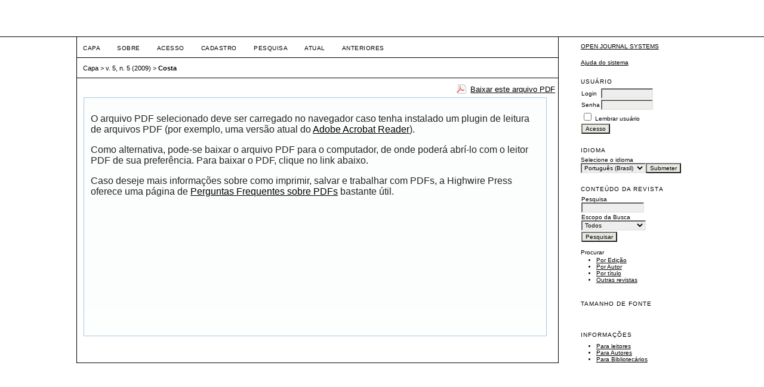

--- FILE ---
content_type: text/html; charset=utf-8
request_url: http://intertemas.toledoprudente.edu.br/index.php/ETIC/article/view/2221/2376
body_size: 20138
content:
<?xml version="1.0" encoding="UTF-8"?>
<!DOCTYPE html PUBLIC "-//W3C//DTD XHTML 1.0 Transitional//EN"
	"http://www.w3.org/TR/xhtml1/DTD/xhtml1-transitional.dtd">
<html xmlns="http://www.w3.org/1999/xhtml" lang="pt-BR" xml:lang="pt-BR">
<head>
	<title>A TECNOLOGIA DO ENSINO MÉDIO: UMA FERRAMENTA DIDÁTICO-PEDAGÓGICA | Costa | ETIC - ENCONTRO DE INICIAÇÃO CIENTÍFICA - ISSN 21-76-8498</title>
	<meta http-equiv="Content-Type" content="text/html; charset=utf-8" />
	<meta name="description" content="A TECNOLOGIA DO ENSINO MÉDIO: UMA FERRAMENTA DIDÁTICO-PEDAGÓGICA" />
			<meta name="keywords" content="Tecnologia. Conhecimento. Capacitação. Professores." />
	
	
	<link rel="schema.DC" href="http://purl.org/dc/elements/1.1/" />

	<meta name="DC.Contributor.Sponsor" xml:lang="pt" content=""/>
	<meta name="DC.Creator.PersonalName" content="Rosimeire Cabral Romeiro Costa"/>
	<meta name="DC.Creator.PersonalName" content="Mário Augusto Andreta Carvalho"/>
	<meta name="DC.Date.available" scheme="ISO8601" content="2009-07-01"/>
	<meta name="DC.Date.created" scheme="ISO8601" content="2010-08-03"/>
	<meta name="DC.Date.dateSubmitted" scheme="ISO8601" content="2009-12-16"/>
	<meta name="DC.Date.issued" scheme="ISO8601" content="2010-02-03"/>
	<meta name="DC.Date.modified" scheme="ISO8601" content="2010-08-03"/>
	<meta name="DC.Description" xml:lang="pt" content="Este artigo originou-se da minha participação no projeto “Tecnologia do
Ensino Médio”, desenvolvido pela Associação Educacional Toledo de Presidente
Prudente, vinculado ao Núcleo de Ensino, Pesquisa e Extensão – NEPE, no qual
participo, desde o seu início, em março de 2007. Este projeto envolve o corpo
docente e discente das Faculdades “Antonio Eufrásio de Toledo” de Presidente
Prudente, junto aos professores do Ensino Médio de escolas públicas da região. O
seu objetivo inicial foi diagnosticar as tecnologias utilizadas pelos professores do
ensino médio, como ferramentas de apoio ao ensino. Diante, do resultado
apresentado foi proposto ao professores cursos de extensão na área de tecnologia,
visando à capacitação destes na utilização de ferramentas que pudessem servir de
apoio didático pedagógico. O projeto é de considerável relevância, visto que a
evolução tecnológica impulsiona o surgimento de várias ferramentas didáticas e
pedagógicas, que por sua vez não são utilizadas devido à falta de informação sobre
suas funcionalidades e mesmo pela falta de conhecimento das existências destas
tecnologias."/>
	<meta name="DC.Format" scheme="IMT" content="application/pdf"/>
	<meta name="DC.Identifier" content="2221"/>
	<meta name="DC.Identifier.URI" content="http://intertemas.toledoprudente.edu.br/index.php/ETIC/article/view/2221"/>
	<meta name="DC.Language" scheme="ISO639-1" content="pt"/>
	<meta name="DC.Rights" content="Direitos autorais  " />
	<meta name="DC.Rights" content=""/>
	<meta name="DC.Source" content="ETIC - ENCONTRO DE INICIAÇÃO CIENTÍFICA - ISSN 21-76-8498"/>
	<meta name="DC.Source.Issue" content="5"/>	<meta name="DC.Source.URI" content="http://intertemas.toledoprudente.edu.br/index.php/ETIC"/>
	<meta name="DC.Source.Volume" content="5"/>						<meta name="DC.Subject" xml:lang="pt" content="Tecnologia. Conhecimento. Capacitação. Professores."/>
				<meta name="DC.Title" content="A TECNOLOGIA DO ENSINO MÉDIO: UMA FERRAMENTA DIDÁTICO-PEDAGÓGICA"/>
		<meta name="DC.Type" content="Text.Serial.Journal"/>
	<meta name="DC.Type.articleType" content="ARTIGO - Acesso à Justiça"/>
		<meta name="gs_meta_revision" content="1.1" />
	<meta name="citation_journal_title" content="ETIC - ENCONTRO DE INICIAÇÃO CIENTÍFICA - ISSN 21-76-8498"/>
        <meta name="citation_author" content="Rosimeire Cabral Romeiro Costa"/>
        <meta name="citation_author_institution" content="Faculdades Integradas Antônio Eufrásio de Toledo"/>
        <meta name="citation_author" content="Mário Augusto Andreta Carvalho"/>
        <meta name="citation_author_institution" content="Faculdades Integradas Antônio Eufrásio de Toledo"/>
<meta name="citation_title" content="A TECNOLOGIA DO ENSINO MÉDIO: UMA FERRAMENTA DIDÁTICO-PEDAGÓGICA"/>

				<meta name="citation_date" content="2009"/>
	
	<meta name="citation_volume" content="5"/>
	<meta name="citation_issue" content="5"/>

	<meta name="citation_abstract_html_url" content="http://intertemas.toledoprudente.edu.br/index.php/ETIC/article/view/2221"/>
	<meta name="citation_language" content="pt"/>
						<meta name="citation_keywords" xml:lang="pt" content="Tecnologia. Conhecimento. Capacitação. Professores."/>
									<meta name="citation_pdf_url" content="http://intertemas.toledoprudente.edu.br/index.php/ETIC/article/download/2221/2376"/>
				

	<link rel="stylesheet" href="http://intertemas.toledoprudente.edu.br/lib/pkp/styles/pkp.css" type="text/css" />
	<link rel="stylesheet" href="http://intertemas.toledoprudente.edu.br/lib/pkp/styles/common.css" type="text/css" />
	<link rel="stylesheet" href="http://intertemas.toledoprudente.edu.br/styles/common.css" type="text/css" />
	<link rel="stylesheet" href="http://intertemas.toledoprudente.edu.br/styles/compiled.css" type="text/css" />
	<link rel="stylesheet" href="http://intertemas.toledoprudente.edu.br/styles/articleView.css" type="text/css" />
			<link rel="stylesheet" href="http://intertemas.toledoprudente.edu.br/lib/pkp/styles/rtEmbedded.css" type="text/css" />
	
	
	
	<link rel="stylesheet" href="http://intertemas.toledoprudente.edu.br/styles/sidebar.css" type="text/css" />		<link rel="stylesheet" href="http://intertemas.toledoprudente.edu.br/styles/rightSidebar.css" type="text/css" />	
			<link rel="stylesheet" href="http://intertemas.toledoprudente.edu.br/public/site/sitestyle.css" type="text/css" />
			<link rel="stylesheet" href="http://intertemas.toledoprudente.edu.br/plugins/blocks/languageToggle/styles/languageToggle.css" type="text/css" />
	
	<!-- Base Jquery -->
	<script type="text/javascript" src="//www.google.com/jsapi"></script>
	<script type="text/javascript">
		// Provide a local fallback if the CDN cannot be reached
		if (typeof google == 'undefined') {
			document.write(unescape("%3Cscript src='http://intertemas.toledoprudente.edu.br/lib/pkp/js/lib/jquery/jquery.min.js' type='text/javascript'%3E%3C/script%3E"));
			document.write(unescape("%3Cscript src='http://intertemas.toledoprudente.edu.br/lib/pkp/js/lib/jquery/plugins/jqueryUi.min.js' type='text/javascript'%3E%3C/script%3E"));
		} else {
			google.load("jquery", "1.4.4");
			google.load("jqueryui", "1.8.6");
		}
	</script>
	
	<!-- Compiled scripts -->
			
<script type="text/javascript" src="http://intertemas.toledoprudente.edu.br/lib/pkp/js/lib/jquery/plugins/jquery.tag-it.js"></script>
<script type="text/javascript" src="http://intertemas.toledoprudente.edu.br/lib/pkp/js/lib/jquery/plugins/jquery.cookie.js"></script>

<script type="text/javascript" src="http://intertemas.toledoprudente.edu.br/lib/pkp/js/functions/fontController.js"></script>
<script type="text/javascript" src="http://intertemas.toledoprudente.edu.br/lib/pkp/js/functions/general.js"></script>
<script type="text/javascript" src="http://intertemas.toledoprudente.edu.br/lib/pkp/js/functions/jqueryValidatorI18n.js"></script>

<script type="text/javascript" src="http://intertemas.toledoprudente.edu.br/lib/pkp/js/classes/Helper.js"></script>
<script type="text/javascript" src="http://intertemas.toledoprudente.edu.br/lib/pkp/js/classes/ObjectProxy.js"></script>
<script type="text/javascript" src="http://intertemas.toledoprudente.edu.br/lib/pkp/js/classes/Handler.js"></script>
<script type="text/javascript" src="http://intertemas.toledoprudente.edu.br/lib/pkp/js/classes/linkAction/LinkActionRequest.js"></script>
<script type="text/javascript" src="http://intertemas.toledoprudente.edu.br/lib/pkp/js/classes/features/Feature.js"></script>

<script type="text/javascript" src="http://intertemas.toledoprudente.edu.br/lib/pkp/js/controllers/SiteHandler.js"></script><!-- Included only for namespace definition -->
<script type="text/javascript" src="http://intertemas.toledoprudente.edu.br/lib/pkp/js/controllers/UrlInDivHandler.js"></script>
<script type="text/javascript" src="http://intertemas.toledoprudente.edu.br/lib/pkp/js/controllers/AutocompleteHandler.js"></script>
<script type="text/javascript" src="http://intertemas.toledoprudente.edu.br/lib/pkp/js/controllers/ExtrasOnDemandHandler.js"></script>
<script type="text/javascript" src="http://intertemas.toledoprudente.edu.br/lib/pkp/js/controllers/form/FormHandler.js"></script>
<script type="text/javascript" src="http://intertemas.toledoprudente.edu.br/lib/pkp/js/controllers/form/AjaxFormHandler.js"></script>
<script type="text/javascript" src="http://intertemas.toledoprudente.edu.br/lib/pkp/js/controllers/form/ClientFormHandler.js"></script>
<script type="text/javascript" src="http://intertemas.toledoprudente.edu.br/lib/pkp/js/controllers/grid/GridHandler.js"></script>
<script type="text/javascript" src="http://intertemas.toledoprudente.edu.br/lib/pkp/js/controllers/linkAction/LinkActionHandler.js"></script>

<script type="text/javascript" src="http://intertemas.toledoprudente.edu.br/js/pages/search/SearchFormHandler.js"></script>
<script type="text/javascript" src="http://intertemas.toledoprudente.edu.br/js/statistics/ReportGeneratorFormHandler.js"></script>
<script type="text/javascript" src="http://intertemas.toledoprudente.edu.br/plugins/generic/lucene/js/LuceneAutocompleteHandler.js"></script>

<script type="text/javascript" src="http://intertemas.toledoprudente.edu.br/lib/pkp/js/lib/jquery/plugins/jquery.pkp.js"></script>	
	
	<script type="text/javascript" src="http://intertemas.toledoprudente.edu.br/js/relatedItems.js"></script>
	<script type="text/javascript" src="http://intertemas.toledoprudente.edu.br/js/inlinePdf.js"></script>
	<script type="text/javascript" src="http://intertemas.toledoprudente.edu.br/js/pdfobject.js"></script>

</head>
<body id="pkp-common-openJournalSystems">

<div id="container">

<div id="header">
<div id="headerTitle">
<h1>
	ETIC
</h1>
</div>
</div>

<div id="body">

	<div id="sidebar">
							<div id="rightSidebar">
				<div class="block" id="sidebarDevelopedBy">
	<a class="blockTitle" href="http://pkp.sfu.ca/ojs/" id="developedBy">Open Journal Systems</a>
</div><div class="block" id="sidebarHelp">
	<a class="blockTitle" href="javascript:openHelp('http://intertemas.toledoprudente.edu.br/index.php/ETIC/help')">Ajuda do sistema</a>
</div><div class="block" id="sidebarUser">
			<span class="blockTitle">Usuário</span>
	
												<form method="post" action="http://intertemas.toledoprudente.edu.br/index.php/ETIC/login/signIn">
					<table>
						<tr>
							<td><label for="sidebar-username">Login</label></td>
							<td><input type="text" id="sidebar-username" name="username" value="" size="12" maxlength="32" class="textField" /></td>
						</tr>
						<tr>
							<td><label for="sidebar-password">Senha</label></td>
							<td><input type="password" id="sidebar-password" name="password" value="" size="12" class="textField" /></td>
						</tr>
						<tr>
							<td colspan="2"><input type="checkbox" id="remember" name="remember" value="1" /> <label for="remember">Lembrar usuário</label></td>
						</tr>
						<tr>
							<td colspan="2"><input type="submit" value="Acesso" class="button" /></td>
						</tr>
					</table>
				</form>
						</div>
<div class="block" id="sidebarLanguageToggle">
	<script type="text/javascript">
		<!--
		function changeLanguage() {
			var e = document.getElementById('languageSelect');
			var new_locale = e.options[e.selectedIndex].value;

			var redirect_url = 'http://intertemas.toledoprudente.edu.br/index.php/ETIC/user/setLocale/NEW_LOCALE?source=%2Findex.php%2FETIC%2Farticle%2Fview%2F2221%2F2376';
			redirect_url = redirect_url.replace("NEW_LOCALE", new_locale);

			window.location.href = redirect_url;
		}
		//-->
	</script>
	<span class="blockTitle">Idioma</span>
	<form action="#">
		<label for="languageSelect">Selecione o idioma</label>
		<select id="languageSelect" size="1" name="locale" class="selectMenu"><option label="English" value="en_US">English</option>
<option label="Português (Brasil)" value="pt_BR" selected="selected">Português (Brasil)</option>
<option label="Español (España)" value="es_ES">Español (España)</option>
<option label="Français (Canada)" value="fr_CA">Français (Canada)</option>
<option label="Italiano" value="it_IT">Italiano</option>
</select>
		<input type="submit" class="button" value="Submeter" onclick="changeLanguage(); return false;" />
	</form>
</div>
<div class="block" id="sidebarNavigation">
	<span class="blockTitle">Conteúdo da revista</span>

	
	
	<form id="simpleSearchForm" action="http://intertemas.toledoprudente.edu.br/index.php/ETIC/search/search">
				<table id="simpleSearchInput">
			<tr>
				<td>
													<label for="simpleQuery">Pesquisa <br />
					<input type="text" id="simpleQuery" name="simpleQuery" size="15" maxlength="255" value="" class="textField" /></label>
								</td>
			</tr>
			<tr>
				<td><label for="searchField">
				Escopo da Busca
				<br />
				<select id="searchField" name="searchField" size="1" class="selectMenu">
					<option label="Todos" value="query">Todos</option>
<option label="Autor" value="authors">Autor</option>
<option label="Título" value="title">Título</option>
<option label="Resumo" value="abstract">Resumo</option>
<option label="Termos indexados" value="indexTerms">Termos indexados</option>
<option label="Texto Completo" value="galleyFullText">Texto Completo</option>

				</select></label>
				</td>
			</tr>
			<tr>
				<td><input type="submit" value="Pesquisar" class="button" /></td>
			</tr>
		</table>
	</form>

	<br />

		<span class="blockSubtitle">Procurar</span>
	<ul>
		<li><a href="http://intertemas.toledoprudente.edu.br/index.php/ETIC/issue/archive">Por Edição</a></li>
		<li><a href="http://intertemas.toledoprudente.edu.br/index.php/ETIC/search/authors">Por Autor</a></li>
		<li><a href="http://intertemas.toledoprudente.edu.br/index.php/ETIC/search/titles">Por título</a></li>
		
					<li><a href="http://intertemas.toledoprudente.edu.br/index.php/index">Outras revistas</a></li>
						</ul>
	</div>

<!-- Add javascript required for font sizer -->
<script type="text/javascript">
	<!--
	$(function(){
		fontSize("#sizer", "body", 9, 16, 32, ""); // Initialize the font sizer
	});
	// -->
</script>

<div class="block" id="sidebarFontSize" style="margin-bottom: 4px;">
	<span class="blockTitle">Tamanho de fonte</span>
	<div id="sizer"></div>
</div>
<br /><div class="block" id="sidebarInformation">
	<span class="blockTitle">Informações</span>
	<ul>
		<li><a href="http://intertemas.toledoprudente.edu.br/index.php/ETIC/information/readers">Para leitores</a></li>		<li><a href="http://intertemas.toledoprudente.edu.br/index.php/ETIC/information/authors">Para Autores</a></li>		<li><a href="http://intertemas.toledoprudente.edu.br/index.php/ETIC/information/librarians">Para Bibliotecários</a></li>	</ul>
</div>

			</div>
			</div>

<div id="main">

<div id="navbar">
	<ul class="menu">
		<li id="home"><a href="http://intertemas.toledoprudente.edu.br/index.php/ETIC/index">Capa</a></li>
		<li id="about"><a href="http://intertemas.toledoprudente.edu.br/index.php/ETIC/about">Sobre</a></li>

					<li id="login"><a href="http://intertemas.toledoprudente.edu.br/index.php/ETIC/login">Acesso</a></li>
							<li id="register"><a href="http://intertemas.toledoprudente.edu.br/index.php/ETIC/user/register">Cadastro</a></li>
												<li id="search"><a href="http://intertemas.toledoprudente.edu.br/index.php/ETIC/search">Pesquisa</a></li>
		
					<li id="current"><a href="http://intertemas.toledoprudente.edu.br/index.php/ETIC/issue/current">Atual</a></li>
			<li id="archives"><a href="http://intertemas.toledoprudente.edu.br/index.php/ETIC/issue/archive">Anteriores</a></li>
		
				

								</ul>
</div>
<div id="breadcrumb">
	<a href="http://intertemas.toledoprudente.edu.br/index.php/ETIC/index" target="_parent">Capa</a> &gt;
	<a href="http://intertemas.toledoprudente.edu.br/index.php/ETIC/issue/view/35" target="_parent">v. 5, n. 5 (2009)</a> &gt;	<a href="http://intertemas.toledoprudente.edu.br/index.php/ETIC/article/view/2221/2376" class="current" target="_parent">Costa</a>
</div>

<div id="content">


			
<div id="pdfDownloadLinkContainer">
	<a class="action pdf" id="pdfDownloadLink" target="_parent" href="http://intertemas.toledoprudente.edu.br/index.php/ETIC/article/download/2221/2376">Baixar este arquivo PDF</a>
</div>



<script type="text/javascript"><!--
	$(document).ready(function(){
		if ($.browser.webkit) { // PDFObject does not correctly work with safari's built-in PDF viewer
			var embedCode = "<object id='pdfObject' type='application/pdf' data='http://intertemas.toledoprudente.edu.br/index.php/ETIC/article/viewFile/2221/2376' width='99%' height='99%'><div id='pluginMissing'><p>O arquivo PDF selecionado deve ser carregado no navegador caso tenha instalado um plugin de leitura de arquivos PDF (por exemplo, uma versão atual do <a href=\"https://get.adobe.com/reader/\">Adobe Acrobat Reader<\/a>).<\/p> <p>Como alternativa, pode-se baixar o arquivo PDF para o computador, de onde poderá abrí-lo com o leitor PDF de sua preferência. Para baixar o PDF, clique no link abaixo.<\/p> <p>Caso deseje mais informações sobre como imprimir, salvar e trabalhar com PDFs, a Highwire Press oferece uma página de <a href=\"http://highwire.stanford.edu/help/pdf-faq.dtl\">Perguntas Frequentes sobre PDFs<\/a> bastante útil.<\/p></div></object>";
			$("#inlinePdf").html(embedCode);
			if($("#pluginMissing").is(":hidden")) {
				$('#fullscreenShow').show();
				$("#inlinePdf").resizable({ containment: 'parent', handles: 'se' });
			} else { // Chrome Mac hides the embed object, obscuring the text.  Reinsert.
				$("#inlinePdf").html('<div id="pluginMissing"><p>O arquivo PDF selecionado deve ser carregado no navegador caso tenha instalado um plugin de leitura de arquivos PDF (por exemplo, uma versão atual do <a href=\"https://get.adobe.com/reader/\">Adobe Acrobat Reader<\/a>).<\/p> <p>Como alternativa, pode-se baixar o arquivo PDF para o computador, de onde poderá abrí-lo com o leitor PDF de sua preferência. Para baixar o PDF, clique no link abaixo.<\/p> <p>Caso deseje mais informações sobre como imprimir, salvar e trabalhar com PDFs, a Highwire Press oferece uma página de <a href=\"http://highwire.stanford.edu/help/pdf-faq.dtl\">Perguntas Frequentes sobre PDFs<\/a> bastante útil.<\/p></div>');
			}
		} else {
			var success = new PDFObject({ url: "http://intertemas.toledoprudente.edu.br/index.php/ETIC/article/viewFile/2221/2376" }).embed("inlinePdf");
			if (success) {
				// PDF was embedded; enbale fullscreen mode and the resizable widget
				$('#fullscreenShow').show();
				$("#inlinePdfResizer").resizable({ containment: 'parent', handles: 'se' });
			}
		}
	});

// -->
</script>
<div id="inlinePdfResizer">
	<div id="inlinePdf" class="ui-widget-content">
		<div id='pluginMissing'><p>O arquivo PDF selecionado deve ser carregado no navegador caso tenha instalado um plugin de leitura de arquivos PDF (por exemplo, uma versão atual do <a href="https://get.adobe.com/reader/">Adobe Acrobat Reader</a>).</p> <p>Como alternativa, pode-se baixar o arquivo PDF para o computador, de onde poderá abrí-lo com o leitor PDF de sua preferência. Para baixar o PDF, clique no link abaixo.</p> <p>Caso deseje mais informações sobre como imprimir, salvar e trabalhar com PDFs, a Highwire Press oferece uma página de <a href="http://highwire.stanford.edu/help/pdf-faq.dtl">Perguntas Frequentes sobre PDFs</a> bastante útil.</p></div>
	</div>
</div>
<p>
	<a class="action" href="#" id="fullscreenShow">Tela cheia</a>
	<a class="action" href="#" id="fullscreenHide">Tela padrão</a>
</p>
<div style="clear: both;"></div>	




		

</div><!-- content -->
</div><!-- main -->
</div><!-- body -->



</div> <!-- container -->
</body>
</html>